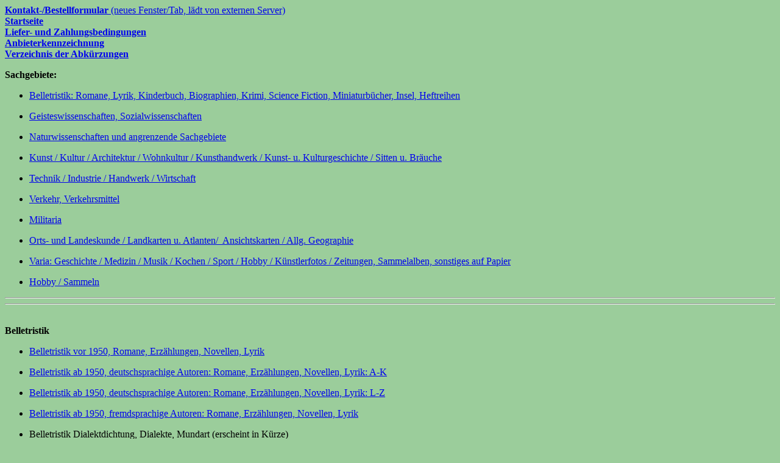

--- FILE ---
content_type: text/html
request_url: http://www.antiquariat-fuer-alle.de/linkpage.htm
body_size: 5015
content:
<!DOCTYPE HTML PUBLIC "-//W3C//DTD HTML 4.0 Transitional//EN">
<html>
<head>
	<meta http-equiv="content-type" content="text/html; charset=utf-8"/>
	<title>Rubrikenübersicht Antiquariat für alle</title>
	<meta name="generator" content="LibreOffice 5.2.5.1 (Linux)"/>
	<meta name="author" content="Antiquariat für Alle"/>
	<meta name="created" content="00:00:00"/>
	<meta name="changed" content="2017-02-25T00:05:18.088594487"/>
	<meta name="revisit-after" content="after 3 days"/>
	<meta name="robots" content="index, follow"/>
	<meta http-equiv="pragma" content="no-cache">
	<meta http-equiv="cache-control" content="no-cache">
	<script language="JavaScript">
	function NeuFenster() {
		MeinFenster =
		// window.open("DeinNeuesFenster.html",scrollbars=0,menubar=0);
	
//window.open("http://cgi00.onlinehome.de/cgi-bin/fb_form?clsid=
bea4fa079ebca128e9286689a368abd5", "Formularfenster",
"width=500,height=650,scrollbars,menubar=0");
                	//500,650
	
window.open("http://cgi00.onlinehome.de/cgi-bin/fb_form?clsid=
bea4fa079ebca128e9286689a368abd5", "Formularfenster",
"width=550,height=670,scrollbars,menubar=0");
		MeinFenster.focus();
	}

  

</script>
	<!-- a
href="http://cgi00.onlinehome.de/cgi-bin/fb_form?clsid=
bea4fa079ebca128e9286689a368abd5" target="_blank"><b>Bestellformular (neues
Fenster)</b></a><br> -->
	<!-- <a href="http://www.antiquariat-fuer-alle.de/tinc?key=kIHitHa4" target="_blank"><b>Bestellformular (neues Fenster)</b></a><br> -->
	<style type="text/css">
		p { color: #000000 }
	</style>
</head>
<body lang="de-DE" text="#000000" bgcolor="#9bcd9b" dir="ltr">
<p><b><a href="https://antiquariat.schoengart.com/formular.php" target="_blank">Kontakt-/Bestellformular</b>
(neues Fenster/Tab, lädt von externen Server)</a><br/>
<a href="index.htm" target="_top"><b>Startseite</b></a><br/>
<a href="agb.htm" target="rechts"><b>Liefer-
und Zahlungs&shy;bedingungen</b></a><br/>
<a href="imp.htm" target="rechts"><b>Anbieter&shy;kenn&shy;zeichnung</b></a><br/>
<a href="abkuerzungen.htm" target="rechts"><b>Verzeichnis
der Abkürzungen</b></a> 
</p>
<p><b>Sachgebiete:</b></p>
<ul>
	<li/>
<p style="margin-bottom: 0cm"><a href="#Belletristik">Belletristik:
	Romane, Lyrik, Kinderbuch, Biographien, Krimi, Science Fiction,
	Miniaturbücher, Insel, Heftreihen</a></p>
	<li/>
<p style="margin-bottom: 0cm"><a href="#Geisteswissenschaften">Geisteswissenschaften,
	Sozialwissenschaften</a></p>
	<li/>
<p style="margin-bottom: 0cm"><a href="#Naturwissenschaften">Naturwissenschaften
	und angrenzende Sachgebiete</a></p>
	<li/>
<p style="margin-bottom: 0cm"><a href="#Kunst__Kultur">Kunst /
	Kultur / Architektur / Wohnkultur / Kunsthandwerk / Kunst- u.
	Kulturgeschichte / Sitten u. Bräuche</a></p>
	<li/>
<p style="margin-bottom: 0cm"><a href="#Technik_Industrie_Handwerk_Wirtschaft">Technik
	/ Industrie / Handwerk / Wirtschaft</a></p>
	<li/>
<p style="margin-bottom: 0cm"><a href="#Verkehr">Verkehr,
	Verkehrsmittel</a></p>
	<li/>
<p style="margin-bottom: 0cm"><a href="#Militaria">Militaria</a></p>
	<li/>
<p style="margin-bottom: 0cm"><a href="#OrtsLandeskunde">Orts-
	und Landeskunde / Landkarten u. Atlanten/&nbsp; Ansichtskarten /
	Allg. Geographie</a></p>
	<li/>
<p style="margin-bottom: 0cm"><a href="#Varia">Varia:
	Geschichte / Medizin / Musik / Kochen / Sport / Hobby /
	Künstlerfotos / Zeitungen, Sammelalben, sonstiges auf Papier</a></p>
	<li/>
<p><a href="#Hobby_Sammeln">Hobby / Sammeln</a> 
	</p>
</ul>
<hr/>

<hr/>

<p><a name="Belletristik"></a><br/>
<b>Belletristik</b></p>
<ul>
	<li/>
<p style="margin-bottom: 0cm"><a href="belletristik_vor_1950.htm" target="rechts">Belletristik
	vor 1950, Romane, Erzählungen, Novellen, Lyrik</a> 
	</p>
	<li/>
<p style="margin-bottom: 0cm"><a href="belletristik_ab_1950_Deutsche_Autoren_A-K.html" target="rechts">Belletristik
	ab 1950, deutschsprachige Autoren: Romane, Erzählungen, Novellen,
	Lyrik: A-K</a> 
	</p>
	<li/>
<p style="margin-bottom: 0cm"><a href="belletristik_ab_1950_Deutsche_Autoren_L-Z.htm" target="rechts">Belletristik
	ab 1950, deutschsprachige Autoren: Romane, Erzählungen, Novellen,
	Lyrik: L-Z</a> 
	</p>
	<li/>
<p style="margin-bottom: 0cm"><a href="belletristik_ab_1950_Fremdsprachige_Autoren.htm" target="rechts">Belletristik
	ab 1950, fremdsprachige Autoren: Romane, Erzählungen, Novellen,
	Lyrik</a> 
	</p>
	<li/>
<p style="margin-bottom: 0cm">Belletristik Dialektdichtung,
	Dialekte, Mundart (erscheint in Kürze) 
	</p>
	<li/>
<p style="margin-bottom: 0cm"><a href="Biographien.htm" target="rechts">Biographien,
	Genealogie</a> 
	</p>
	<li/>
<p style="margin-bottom: 0cm"><a href="Belletristik_Krimi.htm" target="rechts">Krimi,
	Kriminal-Roman, Detektiv-Roman</a> 
	</p>
	<li/>
<p style="margin-bottom: 0cm"><a href="Belletristik_Science_Fiction.htm" target="rechts">Science
	Fiction, Utopische Literatur</a> 
	</p>
	<li/>
<p style="margin-bottom: 0cm"><a href="Belletristik_Kinderbuch.htm" target="rechts">Kinderbücher
	und Jugendbücher</a> 
	</p>
	<li/>
<p style="margin-bottom: 0cm"><a href="Belletristik_Inselbaendchen.htm" target="rechts">Inselbändchen</a>
		</p>
	<li/>
<p style="margin-bottom: 0cm"><a href="Belletristik-Hefte.htm" target="rechts">Heftreihen:
	Romanhefte und Erzählreihen</a> 
	</p>
	<li/>
<p><a href="Belletristik_Minibuch.htm" target="rechts">Miniatur-Bücher
	(kleiner 15 cm)</a> 
	</p>
</ul>
<p><a name="Geisteswissenschaften"></a><br/>
<u><b>Geisteswissenschaften,
Sozialwissenschaften</b></u></p>
<ul>
	<li/>
<p style="margin-bottom: 0cm"><a href="Esoterik.htm" target="rechts">Esoterik,
	Grenzwissenschaften</a> 
	</p>
	<li/>
<p style="margin-bottom: 0cm"><a href="Literaturgesch_Sprachwiss.htm" target="rechts">Literaturgeschichte,
	Literaturwissenschaft, Sprachwissenschaften, Schulbuch, Wörterbuch,
	Fremdsprachige Literatur</a> 
	</p>
	<li/>
<p style="margin-bottom: 0cm"><a href="Philosophie.htm" target="rechts">Philosophie</a>
		</p>
	<li/>
<p style="margin-bottom: 0cm"><a href="Politik_Soziale_Bewegungen.htm" target="rechts">Politik,
	Soziologie, Arbeiterbewegung, Frauenbewegung, Jugendbewegung</a> 
	</p>
	<li/>
<p style="margin-bottom: 0cm"><a href="Psychologie_Paedagogik.htm" target="rechts">Psychologie,
	Pädagogik</a> 
	</p>
	<li/>
<p style="margin-bottom: 0cm"><a href="Recht_Staat.htm" target="rechts">Recht,
	Justiz, Gesetze, Staat, Polizei, Amtsblatt</a> 
	</p>
	<li/>
<p><a href="Religion.htm" target="rechts">Theologie, Kirche,
	Religionen, Kirchengeschichte, Sekten</a> 
	</p>
</ul>
<p><a name="Naturwissenschaften"></a><u><b>Naturwissenschaften und
angrenzende Sachgebiete</b></u></p>
<ul>
	<li/>
<p style="margin-bottom: 0cm"><a href="Astro_Chemie_Physik_Mathe.htm" target="rechts">Astronomie
	/ Chemie / Mathematik / Physik</a> 
	</p>
	<li/>
<p style="margin-bottom: 0cm"><a href="Natur_allgemein_Geologie_Insekt_Pilz_Wetter_Umwelt.htm" target="rechts">Natur
	I: NaturBiologie allgemein, Umwelt, Natur, Geologie, Atmosphäre,
	Insekten, Pilze, sonstiges</a> 
	</p>
	<li/>
<p style="margin-bottom: 0cm"><a href="Natur_Tiere_Jagd_Hund_Pferd_Vogel.htm" target="rechts">Natur
	II: Tiere: Brehm, Heimtiere, Pferde, Hunde, Wildtiere, Jagd, Vögel,
	Zoo</a> 
	</p>
	<li/>
<p style="margin-bottom: 0cm"><a href="Natur_Pflanzen.htm" target="rechts">Natur
	III: Pflanzen, Pflanzenschutz, Gartenbau,&nbsp; Forstwirtschaft</a> 
	</p>
	<li/>
<p><a href="Natur_Landwirtschaft_Bienen_Fische_Tmedizin.htm" target="rechts">Natur
	IV: Landwirtschaft / Ackerbau / Tierzucht (landwirtsch. Nutztiere) /
	Tiermedizin / Bienen / Teichwirtschaft, Fische, Angeln</a> 
	</p>
</ul>
<p><a name="Kunst__Kultur"></a><u><b>Kunst / Kultur</b></u></p>
<ul>
	<li/>
<p style="margin-bottom: 0cm"><a href="Kunst_Malerei_Plastik.htm" target="rechts">Kunst
	I: Bildende Kunst: Malerei, Plastik, Grafik, Fotografie,
	Schriftkunst, Karikatur</a> 
	</p>
	<li/>
<p style="margin-bottom: 0cm"><a href="Kunst_Darstellende.html" target="rechts">Kunst
	II: Darstellende Kunst: Bühne, Theater, Tanz, Kabarett, Funk, Film,
	Funk, Fernsehen, Zauberei</a> 
	</p>
	<li/>
<p style="margin-bottom: 0cm"><a href="Kunst_Handwerk_Volkskunst.html" target="rechts">Kunst
	III: Kunsthandwerk, Volkskunst, Industrielle Formgestaltung, Design</a>
		</p>
	<li/>
<p style="margin-bottom: 0cm"><a href="Kunst_Architektur_Wohnen.html" target="rechts">Kunst
	IV: Architektur, Innendekoration, Wohnkultur, Landschaftsgestaltung</a>
		</p>
	<li/>
<p><a href="Kunst_Sonstiges_Kunstgeschichte.html" target="rechts">Kunst
	V: Sonstiges: Kunstgeschichte, Kulturgeschichte, Sitten und Bräuche,
	Lebensweisen, Haushalt, Mode, Kosmetik u.a.</a> 
	</p>
</ul>
<p><a name="Technik_Industrie_Handwerk_Wirtschaft"></a><u><b>Technik,
Industrie, Handwerk, Wirtschaft</b></u></p>
<ul>
	<li/>
<p style="margin-bottom: 0cm"><a href="Betriebswirtschaft_Handel.html" target="rechts">Betriebswirtschaft
	und Betriebsführung (neudeutsch Management) / Handel / Werbung</a> 
	</p>
	<li/>
<p style="margin-bottom: 0cm"><a href="Technik_Bergbau_Erz_Oel.html" target="rechts">Bergbau,
	Kohle, Erz, Mineralöl-Industrie</a> 
	</p>
	<li/>
<p style="margin-bottom: 0cm"><a href="Technik_Bauwesen.htm" target="rechts">Bauwesen,
	Bauhandwerk, Maler, Maurer, Zimmerer,&nbsp; Straßenbau, Hochbau,
	Tiefbau, Gebäudeausrüstung, Baustoffe</a> 
	</p>
	<li/>
<p style="margin-bottom: 0cm"><a href="Technik_Druck_Papier.htm" target="rechts">Druck,
	Papier</a> 
	</p>
	<li/>
<p style="margin-bottom: 0cm"><a href="Technik_Energie.html" target="rechts">Energie:
	Dampf, Dampfmaschine, Heizung, Kraftwerke, Energiewirtschaft,
	Motoren, Turbinen, Atomkraft, Windkraft u.a.</a> 
	</p>
	<li/>
<p style="margin-bottom: 0cm"><a href="Technik_Elektro_Radio.html" target="rechts">Elektrotechnik,
	Elektronik, Funk, Radio, Fernsehen, Telefon, Computer</a> 
	</p>
	<li/>
<p style="margin-bottom: 0cm"><a href="Technik_Nahrungsmittel_Kosmetik.html" target="rechts">Lebensmittel-Industrie,
	Genußmittelindustrie, Kosmetik-Industrie</a> 
	</p>
	<li/>
<p style="margin-bottom: 0cm"><a href="Technik_Mechanik.html" target="rechts">Mechanik,
	Feinmechanik, Maschinenbau, Apparatebau, Gerätebau</a> 
	</p>
	<li/>
<p style="margin-bottom: 0cm"><a href="Technik_Metall_Metallurgie.html" target="rechts">Metallbearbeitung,
	Metallurgie, Gießerei, Walzwerk, Schmiede, Oberflächen,
	Werkstoffkunde, Materialprüfung, Toleranzen</a> 
	</p>
	<li/>
<p style="margin-bottom: 0cm"><a href="Technik_Nichtmetalle.html" target="rechts">Nichtmetallische
	Werkstoffe u. Bodenschätze: Gewinnung, Bearbeitung, Verwendung:
	Holz, Kunststoff, Gummi, Leder, Keramik, Konsumgüterherstellung,
	Salze u.a.</a> 
	</p>
	<li/>
<p style="margin-bottom: 0cm"><a href="Technik_Feuerwehr_Post.html" target="rechts">Technik
	der Feuerwehr, Post- u. Fernmeldewesen</a> 
	</p>
	<li/>
<p style="margin-bottom: 0cm"><a href="Technik_Textilien.html" target="rechts">Textilien
	/ Textiltechnik</a> 
	</p>
	<li/>
<p style="margin-bottom: 0cm"><a href="Technik_Sonstiges.html" target="rechts">Sonstige
	wissenschaftliche u. technische Probleme, Grundlagen, Technische
	Zeitschriften</a> 
	</p>
	<li/>
<p><a href="Firmenschriften.htm" target="rechts">Firmen:
	Firmenschriften, Kataloge, Stücklisten, Preislisten, Reklame,
	Firmengeschichte, Belege, alte Rechnungen</a> 
	</p>
</ul>
<p><a name="Verkehr"></a><u><b>Verkehr: Straße / Schiene / Wasser /
Luft</b></u></p>
<ul>
	<li/>
<p style="margin-bottom: 0cm"><a href="Verkehr_Strasse.html" target="rechts">Straße:
	Fahrzeugtechnik, Straßenverkehr, Motorsport, Auto, Motorrad, Moped,
	Fahrrad, Kettenfahrzeuge, Traktor, Baumaschine</a> 
	</p>
	<li/>
<p style="margin-bottom: 0cm"><a href="Verkehr_Schiene.html" target="rechts">Schiene:
	Eisenbahn, Lokomotiven, Bahnanlagen, Eisenbahn-Modellbau</a> 
	</p>
	<li/>
<p style="margin-bottom: 0cm"><a href="Verkehr_Schiffe.html" target="rechts">Wasser:
	Schiffe, Segelsport, Seekrieg, U-Boot, Wasserwege, Hafenwirtschaft,
	Fischerei, Binnenschiffahrt, Schiffs-Modellbau</a> 
	</p>
	<li/>
<p><a href="Verkehr_Flugzeug.htm" target="rechts">Luftfahrt,
	Flugsport, Raumfahrt, Luftkrieg, Zeppelin, Ballon, Raketen,
	Flugzeug-Modellbau</a> 
	</p>
</ul>
<p><a name="Militaria"></a><u><b>Militaria</b></u></p>
<ul>
	<li/>
<p style="margin-bottom: 0cm"><a href="Militaria_vor1914.htm" target="rechts">Militärwesen
	und Kriege vor dem 1. Weltkrieg, Militärtechnik / Waffenkunde /
	Uniformkunde</a> 
	</p>
	<li/>
<p style="margin-bottom: 0cm"><a href="Militaria_1Weltkrieg.htm" target="rechts">1.
	Weltkrieg (einschließlich Vorgeschichte), Freikorps,
	Militärgeschichte 1919-1939</a> 
	</p>
	<li/>
<p style="margin-bottom: 0cm"><a href="Militaria_2Weltkrieg.htm" target="rechts">2.
	Weltkrieg (einschließlich Vorgeschichte)</a> 
	</p>
	<li/>
<p><a href="Militaria_Sonstiges.htm" target="rechts">Militärwesen
	und Kriege nach 1945:&nbsp; Militärtechnik / Militärpolitik /
	Waffenkunde / Uniformkunde / Kalter Krieg / NVA der DDR</a> 
	</p>
</ul>
<p><a name="OrtsLandeskunde"></a><u><b>Orts- und Landeskunde /
Landkarten, Atlanten / Geschichte</b></u></p>
<ul>
	<li/>
<p style="margin-bottom: 0cm"><a href="Geschichte.htm" target="rechts">Geschichte,
	Archäologie</a> 
	</p>
	<li/>
<p style="margin-bottom: 0cm"><a href="Ortskunde_A-L_Deutschland.htm" target="rechts">Deutschland
	A bis L (ohne Berlin)</a> 
	</p>
	<li/>
<p style="margin-bottom: 0cm"><a href="Ortskunde_M-Z_Deutschland.htm" target="rechts">Deutschland
	M bis Z</a> 
	</p>
	<li/>
<p style="margin-bottom: 0cm"><a href="Ortskunde_Berlin.htm" target="rechts">Berlin</a>
		</p>
	<li/>
<p style="margin-bottom: 0cm"><a href="Ortskunde3_Karten.htm" target="rechts">Karten,
	Landkarten, Atlanten, Wanderkarten, Topographische Karten, allg.
	Geographie, Erdkunde</a> 
	</p>
	<li/>
<p style="margin-bottom: 0cm"><a href="Ortskunde2_Europa.htm" target="rechts">Europa
	<b>(</b>außer Deutschland / Österreich / Schweiz<b>)</b></a> 
	</p>
	<li/>
<p style="margin-bottom: 0cm"><a href="Ortskunde1_Austria_Schweiz.htm" target="rechts">Österreich
	/ Schweiz</a> 
	</p>
	<li/>
<p style="margin-bottom: 0cm"><a href="Ortskunde2_Afrika.htm" target="rechts">Afrika</a>
		</p>
	<li/>
<p style="margin-bottom: 0cm"><a href="Ortskunde2_Amerika.htm" target="rechts">Amerika</a>
		</p>
	<li/>
<p style="margin-bottom: 0cm"><a href="Ortskunde2_Arktis.htm" target="rechts">Arktis
	/ Antarktis / Polare Regionen</a> 
	</p>
	<li/>
<p style="margin-bottom: 0cm"><a href="Ortskunde2_Asien.htm" target="rechts">Asien
	/ Australien / Ozeanien</a> 
	</p>
	<li/>
<p><a href="Ortskunde_Kolonien_und_Missionierungen.htm" target="rechts">Kolonien
	und Missionierungen</a> 
	</p>
</ul>
<p><a name="Varia"></a><u><b>Varia</b></u></p>
<ul>
	<li/>
<p style="margin-bottom: 0cm"><a href="Medizin.htm" target="rechts">Medizin,
	Gesundheit, Hygiene</a> 
	</p>
	<li/>
<p style="margin-bottom: 0cm"><a href="Kochen_Ernaehrung.htm" target="rechts">Kochen,
	Ernährung, Kochbuch, Lebensmittelkunde, Genußmittel</a> 
	</p>
	<li/>
<p style="margin-bottom: 0cm"><a href="Musik.htm" target="rechts">Musik,
	Liederbuch, Gesangbuch, Noten</a> 
	</p>
	<li/>
<p style="margin-bottom: 0cm"><a href="Sport.htm" target="rechts">Sport,
	Spiel, Olympia</a> 
	</p>
	<li/>
<p style="margin-bottom: 0cm"><a href="Ansichtskarten.htm" target="rechts">Ansichtskarten,
	Ansichtskartenhefte</a> 
	</p>
	<li/>
<p style="margin-bottom: 0cm"><a href="Schauspieler_Autogrammkarten.htm" target="rechts">Autogrammkarten,
	Künstlerfotos</a> 
	</p>
	<li/>
<p><a href="Zeitung_Sammelband.htm" target="rechts">Zeitungen,
	Zeitschriften, Sammelalben, Jahrbücher, Festschriften, Kalender,
	Urkunden, Ausweise, handschrifliches, sonstiges auf Papier</a> 
	</p>
</ul>
<p><a name="Hobby_Sammeln"></a><u><b>Hobby / Sammeln</b></u> 
</p>
<ul>
	<li/>
<p style="margin-bottom: 0cm"><a href="Fotografie.html" target="rechts">Fotografie,
	Fototechnik, Filmen</a> 
	</p>
	<li/>
<p style="margin-bottom: 0cm"><a href="Handarbeit.html" target="rechts">Handarbeit
	/ Schneiderei</a> 
	</p>
	<li/>
<p style="margin-bottom: 0cm"><a href="Modellbau.html" target="rechts">Modellbau,
	Modellsport, Zinnfiguren, Bleisoldaten</a> 
	</p>
	<li/>
<p style="margin-bottom: 0cm"><a href="Numismatik_Philatelie.html" target="rechts">Philatelie,
	Numismatik</a> 
	</p>
	<li/>
<p><a href="Hobby_sonstige.html" target="rechts">Sonstige
	Hobbys, z.B. Antiquitäten, Camping, Schach, Kartenspiele,
	Gesellschaftsspiele, Basteln und Werken, Zaubern</a> 
	</p>
</ul>
</body>
</html>